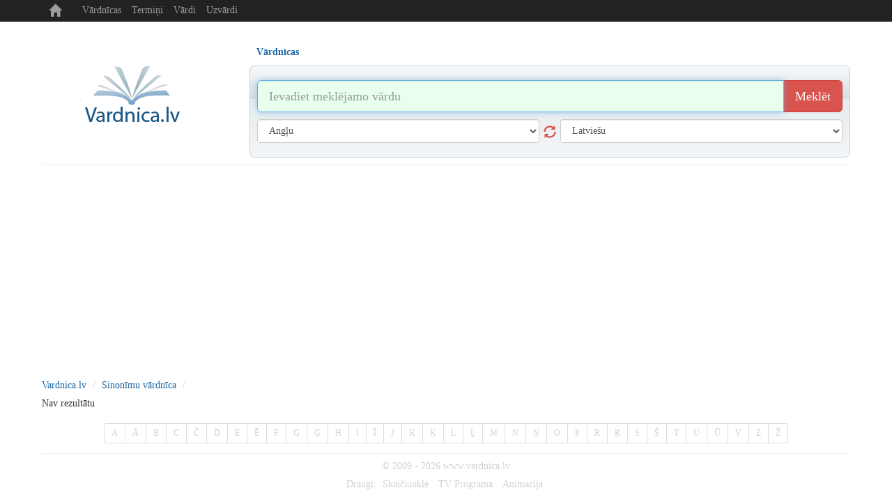

--- FILE ---
content_type: text/html; charset=UTF-8
request_url: https://www.vardnica.lv/sinonimu-vardnica/l
body_size: 4495
content:
<!DOCTYPE html>
<head>
	<title>Visi tarptautiniai žodžiai iš raidės  | Tarptautinių žodžių žodynas | Vardnica.lv</title>
	<meta http-equiv="content-type" content="text/html; charset=utf-8"/>
	<meta name="description" content="Latviešu valodas sinonīmu vārdnīca online. Antonīmu vārdnīca." />
	<meta name="keywords" content="Vardnica, vardnica.lv, skaidrojosa vardnica, svesvardu vardnica, terminu vardnica, sinonimu vardnica" />

    <meta http-equiv="X-UA-Compatible" content="IE=edge">
    <meta name="viewport" content="width=device-width, initial-scale=1.0, maximum-scale=1.0, user-scalable=no"/>
    <meta name="robots" content="all" />

    <script type="application/ld+json">
      {
        "@context": "https://schema.org",
        "@type": "WebSite",
        "name": "Vārdnīca",
        "url": "https://wwww.vardnica.lv"
      }
    </script>

    <link rel="icon" href="/i/favicon.ico" type="image/x-icon" />
    <link rel="shortcut icon" href="/i/favicon.ico" type="image/x-icon" />

    <link href="/c/bootstrap.min.css" rel="stylesheet" type="text/css" />
        <link href="/c/helper.css" rel="stylesheet" type="text/css" />
    <link href="/c/s.new.css" rel="stylesheet" type="text/css" />

    <!-- adjs code 2025-01-09 -->
    <script async src="https://pagead2.googlesyndication.com/pagead/js/adsbygoogle.js?client=ca-pub-7694050230378820" crossorigin="anonymous"></script>



    <script>
  (function(i,s,o,g,r,a,m){i['GoogleAnalyticsObject']=r;i[r]=i[r]||function(){
  (i[r].q=i[r].q||[]).push(arguments)},i[r].l=1*new Date();a=s.createElement(o),
  m=s.getElementsByTagName(o)[0];a.async=1;a.src=g;m.parentNode.insertBefore(a,m)
  })(window,document,'script','//www.google-analytics.com/analytics.js','ga');

  ga('create', 'UA-8883481-34', 'auto');
  ga('send', 'pageview');

</script>



</head> 
<body>


<div class="container p-r5 p-l5">

    <nav class="navbar navbar-inverse navbar-fixed-top">
        <div class="container">
            <div class="navbar-header">
                <button type="button" class="navbar-toggle collapsed m-b5" data-toggle="collapse" data-target="#navbar" aria-expanded="false" aria-controls="navbar">
                    <span class="sr-only">Toggle navigation</span>
                    <span class="icon-bar">..</span>
                    <span class="icon-bar">..</span>
                    <span class="icon-bar">..</span>
                </button>
                <a class="navbar-brand t-t-c" href="/">
                    <span class="glyphicon glyphicon-home" aria-hidden="true" title="www.vardnica.lv"></span>
                </a>
            </div>
            <div id="navbar" class="collapse navbar-collapse">
                <ul class="nav navbar-nav">
                    <li><a class="" href="/vardnicas" title="Vārdnīcas">Vārdnīcas</a></li>
                    
                    <li><a class="" href="/svesvardu-vardnica" title="Termiņi">Termiņi</a></li>
                    <li><a class="" href="/vardu-nozimes" title="Vārdi">Vārdi</a></li>
                    <li><a class="" href="/uzvardi" title="Uzvārdi">Uzvārdi</a></li>
                </ul>
            </div><!--/.nav-collapse -->
        </div>
    </nav>

    <div class="banner-top m-t30 t-a-c o-h display-sm-none p-t5">
            </div>

    <div class="row m-t20">

        <!-- Logo -->
        <div class="col-sm-3 t-a-c logo-md logo-lg display-sm-none">

            <a href="/" class="logo">
                <img src="/i/logo.png" title="Vardnica.lv" alt="Vardnica" />
            </a>
<!-- 
            <div class="d-b m-t10">
                <div class="t-a-c col-xs-12">

                    <div class="fb-like" data-href="https://www.facebook.com/vardnica.lv" data-layout="button_count" data-action="like" data-show-faces="false" data-share="false"></div>

                </div>
            </div>
 -->
        </div>
        <!-- /Logo -->

        


<div class="col-sm-9">

    <div role="tabpanel">

        <!-- Nav tabs -->
        <ul class="nav nav-tabs b-n list m-sm-t15 pos-r" role="tablist">
            		
		            <li class="" role="presentation">
                <a class=" last  f-b" href="#s12" aria-controls="12"  title="Vārdnīcas" id="m12" role="tab" data-toggle="tab" >Vārdnīcas</a>
            </li>
					
		        </ul>

        <!-- Tab panes -->
        <div class="tab-content">

            <!--
            <div class="col-sm-3 t-a-l logo-md logo-lg display-sm-block d-n">
                <a href="/"><img class="logo-sm" src="/i/logo.png" alt="Žodynas" /></a>
                <div class="fb-like pull-right m-t5" data-href="https://www.facebook.com/zodynas" data-layout="button_count" data-action="like" data-show-faces="false" data-share="false"></div>
                <div class="m-l20 pull-right m-t5"><g:plusone  size="medium"></g:plusone></div>
            </div>
            -->

            <!-- VOCABULARY -->
            <div class="tab-pane active p-10" id="s12" role="tabpanel" >

                <form class="m-t10  m-b10" id="search12" action="/paieska" method="post">

                    <div class="input-group input-group-lg">
                        <input type="text" name="search" value="" class="form-control" autofocus placeholder="Ievadiet meklējamo vārdu" title="Ievadiet meklējamo vārdu" />
                        <span class="input-group-btn">
                            <button name="btn_search" class="btn btn-danger" type="submit" title="Meklēšana">Meklēt</button>
                        </span>
                    </div><!-- /input-group -->


                    <div class="row">
                        <div class="col-sm-6 m-t10">
                            <select class="form-control" name="from" id="from">
                                <option value=""> [ Izvēlēties ] </option>
                                <option value="en" >Angļu</option><option value="be" >Baltkrievu</option><option value="bg" >Bulgāru</option><option value="cs" >Čehu</option><option value="da" >Dāņu</option><option value="el" >Grieķu</option><option value="es" >Spāņu</option><option value="et" >Igauņu</option><option value="hr" >Horvātu</option><option value="is" >Islandiešu</option><option value="it" >Itāļu</option><option value="lv" >Latviešu</option><option value="lt" >Lietuviešu</option><option value="pl" >Poļu</option><option value="la" >Latīņu</option><option value="mk" >Maķedoniešu</option><option value="no" >Norvēģu</option><option value="nl" >Holandiešu</option><option value="fr" >Franču</option><option value="pt" >Portugāļu</option><option value="ro" >Rumāņu</option><option value="ru" >Krievu</option><option value="sr" >Serbu</option><option value="sk" >Slovaku</option><option value="sl" >Slovēņu</option><option value="sv" >Zviedru</option><option value="fi" >Somu</option><option value="tr" >Turku</option><option value="uk" >Ukraiņu</option><option value="de" >Vācu</option><option value="hu" >Ungāru</option>                            </select>
                            <button class="glyphicon glyphicon-refresh s18 cur-p display-sm-none" type="button"></button>
                        </div>

                        <div class="col-sm-6 m-t10">
                            <select class="form-control" name="to" id="to">
                                <option value=""> [ Izvēlēties ] </option>
                                <option value="en" >Angļu</option><option value="be" >Baltkrievu</option><option value="bg" >Bulgāru</option><option value="cs" >Čehu</option><option value="da" >Dāņu</option><option value="el" >Grieķu</option><option value="es" >Spāņu</option><option value="et" >Igauņu</option><option value="hr" >Horvātu</option><option value="is" >Islandiešu</option><option value="it" >Itāļu</option><option value="lv" >Latviešu</option><option value="lt" >Lietuviešu</option><option value="pl" >Poļu</option><option value="la" >Latīņu</option><option value="mk" >Maķedoniešu</option><option value="no" >Norvēģu</option><option value="nl" >Holandiešu</option><option value="fr" >Franču</option><option value="pt" >Portugāļu</option><option value="ro" >Rumāņu</option><option value="ru" >Krievu</option><option value="sr" >Serbu</option><option value="sk" >Slovaku</option><option value="sl" >Slovēņu</option><option value="sv" >Zviedru</option><option value="fi" >Somu</option><option value="tr" >Turku</option><option value="uk" >Ukraiņu</option><option value="de" >Vācu</option><option value="hu" >Ungāru</option>                            </select>
                        </div>
                    </div>

                    <input type="hidden" name="cmd" value="vocabulary" />

                </form>

            </div>

            <!-- TRANSLATE -->
            
        </div>
     </div>
</div>





    </div>
<hr class="m-t10 m-b0"/>

<ol class="breadcrumb bg-w p-l0 m-b0 p-b0">
	<li><a href="/" title="www.vardnica.lv">Vardnica.lv</a></li>
			<li><a href="/sinonimu-vardnica" title="Sinonīmu vārdnīca">Sinonīmu vārdnīca</a></li>
				<li><a href="/sinonimu-vardnica/l" title=""></a></li>
		</ol>
				
<div class="row m-t10">
    <div class="col-sm-8 col-xs text-sm-center">
        Nav rezultātu
    </div>
    <div class="col-sm-4 text-sm-center t-a-r">
        
        
    </div>
</div>
		
    <div class="row">
    
    </div>
    <div class="t-a-c"><ul class="pagination pagination-sm  m-b0"><li><a class="c-d1i" href="/sinonimu-vardnica/a" title="Visi tarptautiniai žodžiai  A">A</a></li><li><a class="c-d1i" href="/sinonimu-vardnica/aa" title="Visi tarptautiniai žodžiai  Ā">Ā</a></li><li><a class="c-d1i" href="/sinonimu-vardnica/b" title="Visi tarptautiniai žodžiai  B">B</a></li><li><a class="c-d1i" href="/sinonimu-vardnica/c" title="Visi tarptautiniai žodžiai  C">C</a></li><li><a class="c-d1i" href="/sinonimu-vardnica/cc" title="Visi tarptautiniai žodžiai  Č">Č</a></li><li><a class="c-d1i" href="/sinonimu-vardnica/d" title="Visi tarptautiniai žodžiai  D">D</a></li><li><a class="c-d1i" href="/sinonimu-vardnica/e" title="Visi tarptautiniai žodžiai  E">E</a></li><li><a class="c-d1i" href="/sinonimu-vardnica/ee" title="Visi tarptautiniai žodžiai  Ē">Ē</a></li><li><a class="c-d1i" href="/sinonimu-vardnica/f" title="Visi tarptautiniai žodžiai  F">F</a></li><li><a class="c-d1i" href="/sinonimu-vardnica/g" title="Visi tarptautiniai žodžiai  G">G</a></li><li><a class="c-d1i" href="/sinonimu-vardnica/g_" title="Visi tarptautiniai žodžiai  Ģ">Ģ</a></li><li><a class="c-d1i" href="/sinonimu-vardnica/h" title="Visi tarptautiniai žodžiai  H">H</a></li><li><a class="c-d1i" href="/sinonimu-vardnica/i" title="Visi tarptautiniai žodžiai  I">I</a></li><li><a class="c-d1i" href="/sinonimu-vardnica/ii" title="Visi tarptautiniai žodžiai  Ī">Ī</a></li><li><a class="c-d1i" href="/sinonimu-vardnica/j" title="Visi tarptautiniai žodžiai  J">J</a></li><li><a class="c-d1i" href="/sinonimu-vardnica/k" title="Visi tarptautiniai žodžiai  K">K</a></li><li><a class="c-d1i" href="/sinonimu-vardnica/k_" title="Visi tarptautiniai žodžiai  Ķ">Ķ</a></li><li><a class="c-d1i" href="/sinonimu-vardnica/l" title="Visi tarptautiniai žodžiai  L">L</a></li><li><a class="c-d1i" href="/sinonimu-vardnica/l_" title="Visi tarptautiniai žodžiai  Ļ">Ļ</a></li><li><a class="c-d1i" href="/sinonimu-vardnica/m" title="Visi tarptautiniai žodžiai  M">M</a></li><li><a class="c-d1i" href="/sinonimu-vardnica/n" title="Visi tarptautiniai žodžiai  N">N</a></li><li><a class="c-d1i" href="/sinonimu-vardnica/n_" title="Visi tarptautiniai žodžiai  Ņ">Ņ</a></li><li><a class="c-d1i" href="/sinonimu-vardnica/o" title="Visi tarptautiniai žodžiai  O">O</a></li><li><a class="c-d1i" href="/sinonimu-vardnica/p" title="Visi tarptautiniai žodžiai  P">P</a></li><li><a class="c-d1i" href="/sinonimu-vardnica/r" title="Visi tarptautiniai žodžiai  R">R</a></li><li><a class="c-d1i" href="/sinonimu-vardnica/r_" title="Visi tarptautiniai žodžiai  Ŗ">Ŗ</a></li><li><a class="c-d1i" href="/sinonimu-vardnica/s" title="Visi tarptautiniai žodžiai  S">S</a></li><li><a class="c-d1i" href="/sinonimu-vardnica/ss" title="Visi tarptautiniai žodžiai  Š">Š</a></li><li><a class="c-d1i" href="/sinonimu-vardnica/t" title="Visi tarptautiniai žodžiai  T">T</a></li><li><a class="c-d1i" href="/sinonimu-vardnica/u" title="Visi tarptautiniai žodžiai  U">U</a></li><li><a class="c-d1i" href="/sinonimu-vardnica/uu" title="Visi tarptautiniai žodžiai  Ū">Ū</a></li><li><a class="c-d1i" href="/sinonimu-vardnica/v" title="Visi tarptautiniai žodžiai  V">V</a></li><li><a class="c-d1i" href="/sinonimu-vardnica/z" title="Visi tarptautiniai žodžiai  Z">Z</a></li><li><a class="c-d1i" href="/sinonimu-vardnica/zz" title="Visi tarptautiniai žodžiai  Ž">Ž</a></li></ul></div>	

				 
    <!-- Footer -->
    <hr class="m-b10 m-t10 display-sm-none" />

    <div class="t-a-c c-d1 m-b10 display-sm-none">
            </div>

    <div class="t-a-c c-d1 display-sm-none">
        &copy; 2009 - 2026 <a class="c-d1" href="http://www.vardnica.lv" title="www.vardnica.lv">www.vardnica.lv</a>
    </div>


    <div class="t-a-c m-t10 c-d1 display-sm-none">
        <span class="">Draugi:</span>
        			<a class="c-d1 m-0_5" href="https://skaiciuokle.lt" title="Skaiciuokle internete" target="_blank">Skaičiuoklė</a>
			<!-- 2016-02-19 - 0000-00-00 -->
					<a class="c-d1 m-0_5" href="https://rodo.lt" title="TV Programa" target="_blank">TV Programa</a>
			<!-- 2023-02-06 - 0000-00-00 -->
					<a class="c-d1 m-0_5" href="https://www.pasakos.lt" title="Animacija" target="_blank">Animacija</a>
			<!-- 2024-11-08 - 0000-00-00 -->
		    </div>

    <!-- /Footer -->

</div><!-- /.container -->


<!-- Bootstrap core JavaScript ================================================== -->
<!-- Placed at the end of the document so the pages load faster -->
<script src="/j/jquery.min.js" type="text/javascript"></script>
<script src="/j/bootstrap.min.js" type="text/javascript" async defer></script>
<!-- IE10 viewport hack for Surface/desktop Windows 8 bug -->
<script src="/j/ie10-viewport-bug-workaround.js" type="text/javascript" async defer></script>

<!--<script src="http://www.google.com/jsapi?key=ABQIAAAAaV2BqLiaUC0jgl91vpsUyBS1Oy-G6QkY0ixgIRADwy_N2jdq5RQGRRj6KEqztESS2DakMdVMEIKWZg&amp;hl=lt" type="text/javascript"></script>-->
<script src="/j/bootstrap-tabdrop.js" type="text/javascript" async></script>
<script src="/j/j.js?1768770240" type="text/javascript"></script>
<script src="/j/j.translate.js" type="text/javascript" async></script>





<!-- Social -->
<div id="fb-root"></div>
<script type="text/javascript" async defer>(function(d, s, id) {
        var js, fjs = d.getElementsByTagName(s)[0];
        if (d.getElementById(id)) return;
        js = d.createElement(s); js.id = id;
        js.src = "//connect.facebook.net/en_US/sdk.js#xfbml=1&version=v2.3&appId=134389921798";
        fjs.parentNode.insertBefore(js, fjs);
    }(document, 'script', 'facebook-jssdk'));
</script>



<!-------------------------------------------------->
<!-------------------------------------------------->
<!-- BANNERS -->
<!-------------------------------------------------->
<!-------------------------------------------------->







<!--
<style type="text/css">
    .cookie-block       {position: fixed;left: 0;bottom: 0;width: 100%;display: none;border: solid 1px #d1d1d1;background: #323232;color: #d1d1d1;}
    .cookie-block div   {display: block;margin: 5px 10px;text-align: center;}
    .cookie-block div a {color: #D6D6D6; display: inline-block; margin-left: 10px;}
    .cookie-block div a {color: white;}
</style>

<div class="cookie-block">
    <div>
        We use cookies to improve your experience of browsing.
        By browsing this site you agree cookies to be stored
        on your computer and cpu to be used for computing.
        <a href="#" title="Dismiss">&#10006; DISMISS</a>
    </div>
</div>


<script type="text/javascript">


    var browsingPolicy = {
        selBlock: $('.cookie-block'),
        selButton: $('.cookie-block a'),

        init: function() {
            var self = browsingPolicy;

            if ( localStorage.hideBlock )
                return;

            self.show();

            $(self.selButton).click(function(){
                self.hide();
                localStorage.hideBlock = true;
                return false;
            });
        },
        show: function() {
            var self = browsingPolicy;
            $(self.selBlock).fadeIn('slow');
        },
        hide: function() {
            var self = browsingPolicy;
            $(self.selBlock).fadeOut('fast');
        }
    };

    browsingPolicy.init();

</script>
-->




<!-- Global site tag (gtag.js) - Google Analytics -->
<script async src="https://www.googletagmanager.com/gtag/js?id=G-E9QEYVCSLR"></script>
<script>
    window.dataLayer = window.dataLayer || [];
    function gtag(){dataLayer.push(arguments);}
    gtag('js', new Date());

    gtag('config', 'G-E9QEYVCSLR');
</script>


</body>
</html>

--- FILE ---
content_type: text/html; charset=utf-8
request_url: https://www.google.com/recaptcha/api2/aframe
body_size: 265
content:
<!DOCTYPE HTML><html><head><meta http-equiv="content-type" content="text/html; charset=UTF-8"></head><body><script nonce="QerH5WhXogikpj7yeofhTg">/** Anti-fraud and anti-abuse applications only. See google.com/recaptcha */ try{var clients={'sodar':'https://pagead2.googlesyndication.com/pagead/sodar?'};window.addEventListener("message",function(a){try{if(a.source===window.parent){var b=JSON.parse(a.data);var c=clients[b['id']];if(c){var d=document.createElement('img');d.src=c+b['params']+'&rc='+(localStorage.getItem("rc::a")?sessionStorage.getItem("rc::b"):"");window.document.body.appendChild(d);sessionStorage.setItem("rc::e",parseInt(sessionStorage.getItem("rc::e")||0)+1);localStorage.setItem("rc::h",'1768770243300');}}}catch(b){}});window.parent.postMessage("_grecaptcha_ready", "*");}catch(b){}</script></body></html>